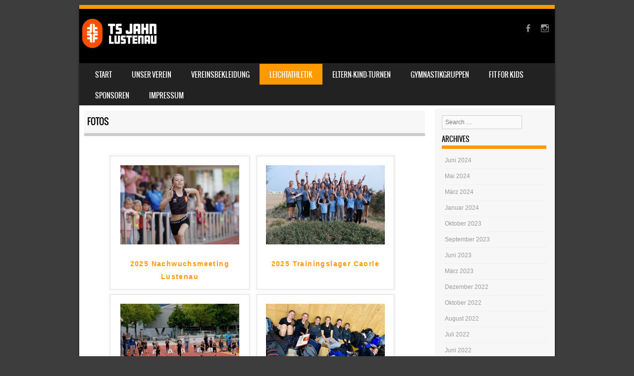

--- FILE ---
content_type: text/html; charset=UTF-8
request_url: https://www.ts-jahn.at/leichtathletik/fotos-2/
body_size: 18250
content:
<!DOCTYPE html>
<!--[if IE 8]>
<html id="ie8" lang="de">
<![endif]-->
<!--[if !(IE 8) ]><!-->
<html lang="de">
<!--<![endif]-->
<head>
<meta charset="UTF-8" />
<meta name="viewport" content="width=device-width" />

<link rel="profile" href="http://gmpg.org/xfn/11" />
<link rel="pingback" href="https://www.ts-jahn.at/xmlrpc.php" />
<!--[if lt IE 9]>
<script src="https://www.ts-jahn.at/wp-content/themes/sporty/js/html5.js" type="text/javascript"></script>
<![endif]-->

<title>Fotos &#8211; TS-Jahn Lustenau</title>
<meta name='robots' content='max-image-preview:large' />
	<style>img:is([sizes="auto" i], [sizes^="auto," i]) { contain-intrinsic-size: 3000px 1500px }</style>
	<link rel='dns-prefetch' href='//stats.wp.com' />
<link rel="alternate" type="application/rss+xml" title="TS-Jahn Lustenau &raquo; Feed" href="https://www.ts-jahn.at/feed/" />
<link rel="alternate" type="application/rss+xml" title="TS-Jahn Lustenau &raquo; Kommentar-Feed" href="https://www.ts-jahn.at/comments/feed/" />
<script type="text/javascript">
/* <![CDATA[ */
window._wpemojiSettings = {"baseUrl":"https:\/\/s.w.org\/images\/core\/emoji\/15.0.3\/72x72\/","ext":".png","svgUrl":"https:\/\/s.w.org\/images\/core\/emoji\/15.0.3\/svg\/","svgExt":".svg","source":{"concatemoji":"https:\/\/www.ts-jahn.at\/wp-includes\/js\/wp-emoji-release.min.js?ver=6.7.4"}};
/*! This file is auto-generated */
!function(i,n){var o,s,e;function c(e){try{var t={supportTests:e,timestamp:(new Date).valueOf()};sessionStorage.setItem(o,JSON.stringify(t))}catch(e){}}function p(e,t,n){e.clearRect(0,0,e.canvas.width,e.canvas.height),e.fillText(t,0,0);var t=new Uint32Array(e.getImageData(0,0,e.canvas.width,e.canvas.height).data),r=(e.clearRect(0,0,e.canvas.width,e.canvas.height),e.fillText(n,0,0),new Uint32Array(e.getImageData(0,0,e.canvas.width,e.canvas.height).data));return t.every(function(e,t){return e===r[t]})}function u(e,t,n){switch(t){case"flag":return n(e,"\ud83c\udff3\ufe0f\u200d\u26a7\ufe0f","\ud83c\udff3\ufe0f\u200b\u26a7\ufe0f")?!1:!n(e,"\ud83c\uddfa\ud83c\uddf3","\ud83c\uddfa\u200b\ud83c\uddf3")&&!n(e,"\ud83c\udff4\udb40\udc67\udb40\udc62\udb40\udc65\udb40\udc6e\udb40\udc67\udb40\udc7f","\ud83c\udff4\u200b\udb40\udc67\u200b\udb40\udc62\u200b\udb40\udc65\u200b\udb40\udc6e\u200b\udb40\udc67\u200b\udb40\udc7f");case"emoji":return!n(e,"\ud83d\udc26\u200d\u2b1b","\ud83d\udc26\u200b\u2b1b")}return!1}function f(e,t,n){var r="undefined"!=typeof WorkerGlobalScope&&self instanceof WorkerGlobalScope?new OffscreenCanvas(300,150):i.createElement("canvas"),a=r.getContext("2d",{willReadFrequently:!0}),o=(a.textBaseline="top",a.font="600 32px Arial",{});return e.forEach(function(e){o[e]=t(a,e,n)}),o}function t(e){var t=i.createElement("script");t.src=e,t.defer=!0,i.head.appendChild(t)}"undefined"!=typeof Promise&&(o="wpEmojiSettingsSupports",s=["flag","emoji"],n.supports={everything:!0,everythingExceptFlag:!0},e=new Promise(function(e){i.addEventListener("DOMContentLoaded",e,{once:!0})}),new Promise(function(t){var n=function(){try{var e=JSON.parse(sessionStorage.getItem(o));if("object"==typeof e&&"number"==typeof e.timestamp&&(new Date).valueOf()<e.timestamp+604800&&"object"==typeof e.supportTests)return e.supportTests}catch(e){}return null}();if(!n){if("undefined"!=typeof Worker&&"undefined"!=typeof OffscreenCanvas&&"undefined"!=typeof URL&&URL.createObjectURL&&"undefined"!=typeof Blob)try{var e="postMessage("+f.toString()+"("+[JSON.stringify(s),u.toString(),p.toString()].join(",")+"));",r=new Blob([e],{type:"text/javascript"}),a=new Worker(URL.createObjectURL(r),{name:"wpTestEmojiSupports"});return void(a.onmessage=function(e){c(n=e.data),a.terminate(),t(n)})}catch(e){}c(n=f(s,u,p))}t(n)}).then(function(e){for(var t in e)n.supports[t]=e[t],n.supports.everything=n.supports.everything&&n.supports[t],"flag"!==t&&(n.supports.everythingExceptFlag=n.supports.everythingExceptFlag&&n.supports[t]);n.supports.everythingExceptFlag=n.supports.everythingExceptFlag&&!n.supports.flag,n.DOMReady=!1,n.readyCallback=function(){n.DOMReady=!0}}).then(function(){return e}).then(function(){var e;n.supports.everything||(n.readyCallback(),(e=n.source||{}).concatemoji?t(e.concatemoji):e.wpemoji&&e.twemoji&&(t(e.twemoji),t(e.wpemoji)))}))}((window,document),window._wpemojiSettings);
/* ]]> */
</script>
<style type="text/css">
	.tablepress thead th div { float:left; }
</style><link rel='stylesheet' id='twb-open-sans-css' href='https://fonts.googleapis.com/css?family=Open+Sans%3A300%2C400%2C500%2C600%2C700%2C800&#038;display=swap&#038;ver=6.7.4' type='text/css' media='all' />
<link rel='stylesheet' id='twbbwg-global-css' href='https://www.ts-jahn.at/wp-content/plugins/photo-gallery/booster/assets/css/global.css?ver=1.0.0' type='text/css' media='all' />
<style id='wp-emoji-styles-inline-css' type='text/css'>

	img.wp-smiley, img.emoji {
		display: inline !important;
		border: none !important;
		box-shadow: none !important;
		height: 1em !important;
		width: 1em !important;
		margin: 0 0.07em !important;
		vertical-align: -0.1em !important;
		background: none !important;
		padding: 0 !important;
	}
</style>
<link rel='stylesheet' id='wp-block-library-css' href='https://www.ts-jahn.at/wp-includes/css/dist/block-library/style.min.css?ver=6.7.4' type='text/css' media='all' />
<style id='wp-block-library-inline-css' type='text/css'>
.wp-block-gutena-forms .is-style-round-range-slider .gutena-forms-field.range-field { 
							-webkit-appearance: none;
							width: 100%;
							height: 8px;
							border: 1px solid var(--wp--gutena-forms--input-border-color, #D7DBE7);
							border-radius: 5px;
							background: var(--wp--gutena-forms--input-bg-color,"transparent");
							outline: none;
							-webkit-transition: .2s;
							transition: opacity .2s;
						 }
						 .wp-block-gutena-forms .is-style-round-range-slider .gutena-forms-field.range-field:hover{
							border: 1px solid var(--wp--gutena-forms--input-border-color, #D7DBE7);
							opacity: 1;
						 }
						 .wp-block-gutena-forms .is-style-round-range-slider .gutena-forms-field.range-field:focus {
							border: 1px solid var(--wp--gutena-forms--input-focus-border-color, var(--wp--preset--color--primary, #3F6DE4 ));
						 }
						 .wp-block-gutena-forms .is-style-round-range-slider .gutena-forms-field.range-field::-webkit-slider-thumb {
							-webkit-appearance: none;
							appearance: none;
							width: 20px;
							height: 20px;
							border: 2px solid var(--wp--gutena-forms--input-border-color, #D7DBE7);
							border-radius: 50%;
							background: var(--wp--gutena-forms--input-focus-border-color, var(--wp--preset--color--primary, #3F6DE4 ));
							cursor: pointer;
						  }
						  .wp-block-gutena-forms .is-style-round-range-slider .gutena-forms-field.range-field::-moz-range-thumb {
							width: 20px;
							height: 20px;
							border: 2px solid var(--wp--gutena-forms--input-border-color, #D7DBE7);
							border-radius: 50%;
							background: var(--wp--gutena-forms--input-focus-border-color, var(--wp--preset--color--primary, #3F6DE4 ));
							cursor: pointer;
						  }
						
</style>
<style id='gutena-forms-style-inline-css' type='text/css'>
.wp-block-gutena-forms .wp-block-group.is-layout-flex>.wp-block-image{display:flex}.wp-block-gutena-forms .is-vertical.is-layout-flex.wp-block-group .gutena-forms-field,.wp-block-gutena-forms .is-vertical.is-layout-flex.wp-block-group .heading-input-label-gutena{min-width:100%}.wp-block-gutena-forms .gutena-forms-field,.wp-block-gutena-forms .heading-input-label-gutena{background-color:transparent}.wp-block-gutena-forms.not-show-form-labels .heading-input-label-gutena{display:none}.wp-block-gutena-forms.has-label-font-family .heading-input-label-gutena{font-family:var(--wp--gutena-forms--label-font-family)}.wp-block-gutena-forms .heading-input-label-gutena{color:var(--wp--gutena-forms--label-color);font-size:var(--wp--gutena-forms--label-font-size,13px);font-weight:var(--wp--gutena-forms--label-font-weight);line-height:var(--wp--gutena-forms--label-line-height)}.wp-block-gutena-forms .gutena-forms-field{color:var(--wp--gutena-forms--label-color)}.wp-block-gutena-forms .gutena-forms-field:not(.checkbox-field):not(.radio-field):not(.optin-field){background-color:var(--wp--gutena-forms--input-bg-color,"transparent")}.wp-block-gutena-forms .gutena-forms-field:not(.checkbox-field):not(.radio-field):not(.optin-field):-webkit-autofill,.wp-block-gutena-forms .gutena-forms-field:not(.checkbox-field):not(.radio-field):not(.optin-field):-webkit-autofill:focus,.wp-block-gutena-forms .gutena-forms-field:not(.checkbox-field):not(.radio-field):not(.optin-field):-webkit-autofill:hover{-webkit-box-shadow:0 0 0 1000px var(--wp--gutena-forms--input-bg-color,"transparent") inset;-webkit-transition:background-color 5000s ease-in-out 0s;transition:background-color 5000s ease-in-out 0s}.wp-block-gutena-forms .gutena-forms-field.checkbox-field.inline-options,.wp-block-gutena-forms .gutena-forms-field.radio-field.inline-options{display:flex;flex-wrap:wrap}.wp-block-gutena-forms .gutena-forms-field.checkbox-field.has-1-col,.wp-block-gutena-forms .gutena-forms-field.radio-field.has-1-col{display:grid;grid-template-columns:repeat(1,1fr)}.wp-block-gutena-forms .gutena-forms-field.checkbox-field.has-2-col,.wp-block-gutena-forms .gutena-forms-field.radio-field.has-2-col{display:grid;grid-template-columns:repeat(2,1fr)}.wp-block-gutena-forms .gutena-forms-field.checkbox-field.has-3-col,.wp-block-gutena-forms .gutena-forms-field.radio-field.has-3-col{display:grid;grid-template-columns:repeat(3,1fr)}.wp-block-gutena-forms .gutena-forms-field.checkbox-field.has-4-col,.wp-block-gutena-forms .gutena-forms-field.radio-field.has-4-col{display:grid;grid-template-columns:repeat(4,1fr)}.wp-block-gutena-forms .gutena-forms-field.checkbox-field.has-5-col,.wp-block-gutena-forms .gutena-forms-field.radio-field.has-5-col{display:grid;grid-template-columns:repeat(5,1fr)}.wp-block-gutena-forms .gutena-forms-field.checkbox-field.has-6-col,.wp-block-gutena-forms .gutena-forms-field.radio-field.has-6-col{display:grid;grid-template-columns:repeat(6,1fr)}.wp-block-gutena-forms .gutena-forms-field.checkbox-field .checkbox-container,.wp-block-gutena-forms .gutena-forms-field.checkbox-field .optin-container,.wp-block-gutena-forms .gutena-forms-field.optin-field .checkbox-container,.wp-block-gutena-forms .gutena-forms-field.optin-field .optin-container{cursor:pointer;display:block;padding-left:25px;position:relative;-webkit-user-select:none;-moz-user-select:none;user-select:none}.wp-block-gutena-forms .gutena-forms-field.checkbox-field .checkbox-container input,.wp-block-gutena-forms .gutena-forms-field.checkbox-field .optin-container input,.wp-block-gutena-forms .gutena-forms-field.optin-field .checkbox-container input,.wp-block-gutena-forms .gutena-forms-field.optin-field .optin-container input{cursor:pointer;height:0;opacity:0;position:absolute;width:0}.wp-block-gutena-forms .gutena-forms-field.checkbox-field .checkbox-container input:checked~.checkmark,.wp-block-gutena-forms .gutena-forms-field.checkbox-field .optin-container input:checked~.checkmark,.wp-block-gutena-forms .gutena-forms-field.optin-field .checkbox-container input:checked~.checkmark,.wp-block-gutena-forms .gutena-forms-field.optin-field .optin-container input:checked~.checkmark{background-color:var(--wp--gutena-forms--input-focus-border-color,var(--wp--preset--color--primary,#3f6de4));border-color:var(--wp--gutena-forms--input-focus-border-color,var(--wp--preset--color--primary,#3f6de4))}.wp-block-gutena-forms .gutena-forms-field.checkbox-field .checkbox-container input:checked~.checkmark:after,.wp-block-gutena-forms .gutena-forms-field.checkbox-field .optin-container input:checked~.checkmark:after,.wp-block-gutena-forms .gutena-forms-field.optin-field .checkbox-container input:checked~.checkmark:after,.wp-block-gutena-forms .gutena-forms-field.optin-field .optin-container input:checked~.checkmark:after{display:block}.wp-block-gutena-forms .gutena-forms-field.checkbox-field .checkbox-container .checkmark:after,.wp-block-gutena-forms .gutena-forms-field.checkbox-field .optin-container .checkmark:after,.wp-block-gutena-forms .gutena-forms-field.optin-field .checkbox-container .checkmark:after,.wp-block-gutena-forms .gutena-forms-field.optin-field .optin-container .checkmark:after{border:solid #fff;border-width:0 3px 3px 0;height:7px;left:5px;top:2px;transform:rotate(45deg);width:3px}.wp-block-gutena-forms .gutena-forms-field.checkbox-field .checkmark,.wp-block-gutena-forms .gutena-forms-field.optin-field .checkmark{background-color:#fff;border:1px solid var(--wp--gutena-forms--input-border-color,#d7dbe7);border-radius:2px;height:16px;left:0;position:absolute;top:50%;transform:translateY(-50%);width:16px}.wp-block-gutena-forms .gutena-forms-field.checkbox-field .checkmark:after,.wp-block-gutena-forms .gutena-forms-field.optin-field .checkmark:after{content:"";display:none;position:absolute}.wp-block-gutena-forms .gutena-forms-field.radio-field .radio-container{cursor:pointer;display:block;padding-left:25px;position:relative;-webkit-user-select:none;-moz-user-select:none;user-select:none}.wp-block-gutena-forms .gutena-forms-field.radio-field .radio-container input{cursor:pointer;opacity:0;position:absolute}.wp-block-gutena-forms .gutena-forms-field.radio-field .radio-container:hover input~.checkmark{background-color:#fff}.wp-block-gutena-forms .gutena-forms-field.radio-field .radio-container input:checked~.checkmark{background-color:#fff;border-color:var(--wp--gutena-forms--input-focus-border-color,var(--wp--preset--color--primary,#3f6de4))}.wp-block-gutena-forms .gutena-forms-field.radio-field .radio-container input:checked~.checkmark:after{display:block}.wp-block-gutena-forms .gutena-forms-field.radio-field .radio-container .checkmark:after{background:var(--wp--gutena-forms--input-focus-border-color,var(--wp--preset--color--primary,#3f6de4));border-radius:50%;height:10px;left:3px;top:3px;width:10px}.wp-block-gutena-forms .gutena-forms-field.radio-field .checkmark{background-color:#fff;border:1px solid var(--wp--gutena-forms--input-border-color,#d7dbe7);border-radius:50%;height:16px;left:0;position:absolute;top:50%;transform:translateY(-50%);width:16px}.wp-block-gutena-forms .gutena-forms-field.radio-field .checkmark:after{content:"";display:none;position:absolute}.wp-block-gutena-forms .gutena-forms-field.range-field{accent-color:var(--wp--gutena-forms--input-focus-border-color,var(--wp--preset--color--primary,#3f6de4))}.wp-block-gutena-forms .wp-block-gutena-form-field:not(.gutena-forms-radio-field):not(.gutena-forms-checkbox-field):not(.gutena-forms-range-field):not(.gutena-forms-optin-field){background-color:var(--wp--gutena-forms--input-bg-color,"transparent")}.wp-block-gutena-forms .gutena-forms-field::-moz-placeholder{color:var(--wp--gutena-forms--placeholder-color);font-size:var(--wp--gutena-forms--placeholder-font-size);font-weight:var(--wp--gutena-forms--placeholder-font-weight);line-height:var(--wp--gutena-forms--placeholder-line-height)}.wp-block-gutena-forms .gutena-forms-field::placeholder,.wp-block-gutena-forms .gutena-forms-placeholder{color:var(--wp--gutena-forms--placeholder-color);font-size:var(--wp--gutena-forms--placeholder-font-size);font-weight:var(--wp--gutena-forms--placeholder-font-weight);line-height:var(--wp--gutena-forms--placeholder-line-height)}.wp-block-gutena-forms.has-placeholder-font-family .wp-block-gutena-form-field .gutena-forms-field{font-family:var(--wp--gutena-forms--placeholder-font-family)}.wp-block-gutena-forms .wp-block-gutena-form-field .gutena-forms-field{box-sizing:border-box;-moz-box-sizing:border-box;-webkit-box-sizing:border-box;font-size:var(--wp--gutena-forms--placeholder-font-size);font-weight:var(--wp--gutena-forms--placeholder-font-weight);line-height:var(--wp--gutena-forms--placeholder-line-height);padding:13px calc(18px + var(--wp--gutena-forms--input-border-radius, 0px)/2);width:100%}.wp-block-gutena-forms .wp-block-gutena-form-field .gutena-forms-field:not(.textarea-field):not(.checkbox-field){height:50px}.wp-block-gutena-forms .wp-block-gutena-form-field .gutena-forms-field.checkbox-field,.wp-block-gutena-forms .wp-block-gutena-form-field .gutena-forms-field.radio-field{-moz-column-gap:3rem;column-gap:3rem;padding-left:0;padding-right:0;row-gap:.5rem}.wp-block-gutena-forms .wp-block-gutena-form-field .gutena-forms-field.range-field{padding:0}.wp-block-gutena-forms .wp-block-gutena-form-field .gutena-forms-field.optin-field{align-items:center;display:flex;padding-left:0}.wp-block-gutena-forms .wp-block-gutena-form-field .gf-range-values{color:var(--wp--gutena-forms--label-color);display:flex;font-size:var(--wp--gutena-forms--placeholder-font-size);font-weight:var(--wp--gutena-forms--placeholder-font-weight);justify-content:space-between;line-height:var(--wp--gutena-forms--placeholder-line-height);margin:0;padding:0}.wp-block-gutena-forms .wp-block-gutena-form-field.gutena-forms-optin-field{width:1.25rem}.wp-block-gutena-forms .wp-block-columns{margin-bottom:var(--wp--style--block-gap,2em)}.wp-block-gutena-forms .wp-block-gutena-form-field{width:100%}.wp-block-gutena-forms:not(.input-box-border-bottom-only) .wp-block-gutena-form-field:not(.gutena-forms-radio-field):not(.gutena-forms-checkbox-field):not(.gutena-forms-range-field):not(.gutena-forms-optin-field){border-color:var(--wp--gutena-forms--input-border-color,#d7dbe7);border-radius:var(--wp--gutena-forms--input-border-radius,0);border-style:solid;border-width:var(--wp--gutena-forms--input-border-width,1px)}.wp-block-gutena-forms:not(.input-box-border-bottom-only) .wp-block-gutena-form-field:not(.gutena-forms-radio-field):not(.gutena-forms-checkbox-field):not(.gutena-forms-range-field):not(.gutena-forms-optin-field):focus-within{border-color:var(--wp--gutena-forms--input-focus-border-color,var(--wp--preset--color--primary,#3f6de4));width:100%}.wp-block-gutena-forms.input-box-border-bottom-only .wp-block-gutena-form-field:not(.gutena-forms-radio-field):not(.gutena-forms-checkbox-field):not(.gutena-forms-range-field):not(.gutena-forms-optin-field){border-bottom:var(--wp--gutena-forms--input-border-width,1px) solid var(--wp--gutena-forms--input-border-color,#d7dbe7)}.wp-block-gutena-forms.input-box-border-bottom-only .wp-block-gutena-form-field:not(.gutena-forms-radio-field):not(.gutena-forms-checkbox-field):not(.gutena-forms-range-field):not(.gutena-forms-optin-field):focus-within{border-bottom:var(--wp--gutena-forms--input-border-width,1px) solid var(--wp--gutena-forms--input-focus-border-color,var(--wp--preset--color--primary,#3f6de4));width:100%}.wp-block-gutena-forms.input-box-border-bottom-only .wp-block-gutena-form-field .gutena-forms-field{padding-left:0;padding-right:0}.wp-block-gutena-forms .wp-block-gutena-form-field .gutena-forms-field,.wp-block-gutena-forms .wp-block-gutena-form-field .gutena-forms-field:focus{border:0;box-shadow:none!important;margin:0!important;outline:0!important}.wp-block-gutena-forms .gutena-forms-confirmation-columns{display:none}.wp-block-gutena-forms .wp-block-gutena-field-group .is-layout-flex{gap:var(--wp--style--block-gap,1.5rem)}.wp-block-gutena-forms .wp-block-gutena-field-group .gutena-forms-field-error-msg{color:#fd3e3e;font-size:12px;margin-top:.5rem}.wp-block-gutena-forms .wp-block-gutena-field-group:not(.display-error) .gutena-forms-field-error-msg{display:none}.wp-block-gutena-forms .wp-block-gutena-field-group.display-error .wp-block-gutena-form-field:not(.gutena-forms-radio-field):not(.gutena-forms-checkbox-field):not(.gutena-forms-range-field):not(.gutena-forms-optin-field){border-color:var(--wp--gutena-forms--input-focus-border-color,var(--wp--preset--color--primary,#3f6de4))}.wp-block-gutena-forms.form-progress .wp-block-button__link{opacity:.8}.wp-block-gutena-forms .gutena-forms-btn-progress{display:inline-block;height:22px;position:relative;width:60px}.wp-block-gutena-forms .gutena-forms-btn-progress div{animation-timing-function:cubic-bezier(0,1,1,0);background:#fff;border-radius:50%;height:7px;position:absolute;top:11px;width:7px}.wp-block-gutena-forms .gutena-forms-btn-progress div:first-child{animation:submit-progress1 .6s infinite;left:5px}.wp-block-gutena-forms .gutena-forms-btn-progress div:nth-child(2){animation:submit-progress2 .6s infinite;left:5px}.wp-block-gutena-forms .gutena-forms-btn-progress div:nth-child(3){animation:submit-progress2 .6s infinite;left:25px}.wp-block-gutena-forms .gutena-forms-btn-progress div:nth-child(4){animation:submit-progress3 .6s infinite;left:45px}@keyframes submit-progress1{0%{transform:scale(0)}to{transform:scale(1)}}@keyframes submit-progress3{0%{transform:scale(1)}to{transform:scale(0)}}@keyframes submit-progress2{0%{transform:translate(0)}to{transform:translate(24px)}}.wp-block-gutena-forms:not(.display-error-message) .wp-block-gutena-form-error-msg:not(.block-editor-block-list__block),.wp-block-gutena-forms:not(.display-success-message) .wp-block-gutena-form-confirm-msg:not(.block-editor-block-list__block){display:none}.wp-block-gutena-forms.hide-form-now>.wp-block-buttons,.wp-block-gutena-forms.hide-form-now>.wp-block-columns,.wp-block-gutena-forms.hide-form-now>.wp-block-gutena-field-group{height:0;transition:height 2s;visibility:hidden}@media only screen and (max-width:600px){.wp-block-gutena-forms .gutena-forms-field.checkbox-field:not(.inline-options),.wp-block-gutena-forms .gutena-forms-field.radio-field:not(.inline-options){grid-template-columns:repeat(1,1fr)}}

</style>
<link rel='stylesheet' id='mediaelement-css' href='https://www.ts-jahn.at/wp-includes/js/mediaelement/mediaelementplayer-legacy.min.css?ver=4.2.17' type='text/css' media='all' />
<link rel='stylesheet' id='wp-mediaelement-css' href='https://www.ts-jahn.at/wp-includes/js/mediaelement/wp-mediaelement.min.css?ver=6.7.4' type='text/css' media='all' />
<style id='jetpack-sharing-buttons-style-inline-css' type='text/css'>
.jetpack-sharing-buttons__services-list{display:flex;flex-direction:row;flex-wrap:wrap;gap:0;list-style-type:none;margin:5px;padding:0}.jetpack-sharing-buttons__services-list.has-small-icon-size{font-size:12px}.jetpack-sharing-buttons__services-list.has-normal-icon-size{font-size:16px}.jetpack-sharing-buttons__services-list.has-large-icon-size{font-size:24px}.jetpack-sharing-buttons__services-list.has-huge-icon-size{font-size:36px}@media print{.jetpack-sharing-buttons__services-list{display:none!important}}.editor-styles-wrapper .wp-block-jetpack-sharing-buttons{gap:0;padding-inline-start:0}ul.jetpack-sharing-buttons__services-list.has-background{padding:1.25em 2.375em}
</style>
<style id='ffblock-fluentform-style-inline-css' type='text/css'>
.ffblock-fluent-form-wrapper{--checkbox-radio-height:22px;--checkbox-radio-width:22px}.ffblock-fluent-form-wrapper.ffblock-fm-hide-error-message .error.text-danger,.ffblock-fluent-form-wrapper.ffblock-fm-hide-label .ff-el-group .ff-el-input--label,.ffblock-fluent-form-wrapper.ffblock-fm-hide-label .ff-el-group label:not(.ff-el-form-check-label){display:none}.ffblock-fluent-form-wrapper.ffblock-fm-hide-placeholder input::-webkit-input-placeholder,.ffblock-fluent-form-wrapper.ffblock-fm-hide-placeholder textarea::-webkit-input-placeholder{opacity:0;visibility:hidden}.ffblock-fluent-form-wrapper.ffblock-fm-hide-placeholder input::-moz-placeholder,.ffblock-fluent-form-wrapper.ffblock-fm-hide-placeholder textarea::-moz-placeholder{opacity:0;visibility:hidden}.ffblock-fluent-form-wrapper.ffblock-fm-hide-placeholder input:-ms-input-placeholder,.ffblock-fluent-form-wrapper.ffblock-fm-hide-placeholder textarea:-ms-input-placeholder{opacity:0;visibility:hidden}.ffblock-fluent-form-wrapper.ffblock-fm-hide-placeholder input:-moz-placeholder,.ffblock-fluent-form-wrapper.ffblock-fm-hide-placeholder textarea:-moz-placeholder{opacity:0;visibility:hidden}.ffblock-fluent-form-wrapper .ff-el-input--content input[type=checkbox],.ffblock-fluent-form-wrapper .ff-el-input--content input[type=radio]{align-items:center;-webkit-appearance:none;-moz-appearance:none;appearance:none;background:#fff;border:1px solid #abb8c3;border-radius:.2em;-webkit-border-radius:.2em;color:#333;cursor:pointer;display:inline-flex;height:var(--checkbox-radio-height,22px);justify-content:center;line-height:0;margin:0;position:relative;text-align:center;transition:all .2s linear;-webkit-transition:all .2s linear;width:var(--checkbox-radio-width,22px)}.ffblock-fluent-form-wrapper .ff-el-input--content input[type=radio]{background-color:#fafafa;border-radius:50%}.ffblock-fluent-form-wrapper .ff-el-input--content input[type=checkbox]:checked:before,.ffblock-fluent-form-wrapper .ff-el-input--content input[type=radio]:checked:before{align-items:center;content:"✔";display:inline-flex;font-size:calc(var(--checkbox-radio-width, 22px)/1.2);height:100%;justify-content:center;margin:0;padding:0;position:absolute;width:100%}.ffblock-fluent-form-wrapper .ff-el-input--content input[type=radio]:checked:before{background-color:#333;border-radius:50%;content:"";height:calc(var(--checkbox-radio-width, 22px)/2);left:50%;top:50%;transform:translate(-50%,-50%);width:calc(var(--checkbox-radio-width, 22px)/2)}.ffblock-fluent-form-wrapper .ff-el-form-check label.ff-el-form-check-label{align-items:center;display:inline-flex;gap:8px;margin:0!important;vertical-align:middle}.ffblock-fluent-form-wrapper .ff-el-form-check label.ff-el-form-check-label .ff-el-form-check-input{top:0}.ffblock-fluent-form-wrapper .ff-el-form-check.ff-el-tc label.ff-el-form-check-label{align-items:baseline}@media(min-width:1025px){body .ffblock-block-editor.ffblock-hide-desktop{background-image:repeating-linear-gradient(125deg,rgba(0,0,0,.35),rgba(0,0,0,.08) 1px,transparent 2px,transparent 8px);border:1px solid rgba(0,0,0,.025)}}@media(min-width:768px)and (max-width:1024px){body .ffblock-block-editor.ffblock-hide-tablet{background-image:repeating-linear-gradient(125deg,rgba(0,0,0,.35),rgba(0,0,0,.08) 1px,transparent 2px,transparent 8px);border:1px solid rgba(0,0,0,.025);display:inherit}}@media(max-width:767px){body .ffblock-block-editor.ffblock-hide-mobile{background-image:repeating-linear-gradient(125deg,rgba(0,0,0,.35),rgba(0,0,0,.08) 1px,transparent 2px,transparent 8px);border:1px solid rgba(0,0,0,.025);display:inherit}}@media(min-width:1025px){body .ffblock-block-frontend.ffblock-hide-desktop{display:none!important}}@media(min-width:768px)and (max-width:1024px){body .ffblock-block-frontend.ffblock-hide-tablet{display:none!important}}@media(max-width:767px){body .ffblock-block-frontend.ffblock-hide-mobile{display:none!important}}

</style>
<style id='classic-theme-styles-inline-css' type='text/css'>
/*! This file is auto-generated */
.wp-block-button__link{color:#fff;background-color:#32373c;border-radius:9999px;box-shadow:none;text-decoration:none;padding:calc(.667em + 2px) calc(1.333em + 2px);font-size:1.125em}.wp-block-file__button{background:#32373c;color:#fff;text-decoration:none}
</style>
<style id='global-styles-inline-css' type='text/css'>
:root{--wp--preset--aspect-ratio--square: 1;--wp--preset--aspect-ratio--4-3: 4/3;--wp--preset--aspect-ratio--3-4: 3/4;--wp--preset--aspect-ratio--3-2: 3/2;--wp--preset--aspect-ratio--2-3: 2/3;--wp--preset--aspect-ratio--16-9: 16/9;--wp--preset--aspect-ratio--9-16: 9/16;--wp--preset--color--black: #000000;--wp--preset--color--cyan-bluish-gray: #abb8c3;--wp--preset--color--white: #ffffff;--wp--preset--color--pale-pink: #f78da7;--wp--preset--color--vivid-red: #cf2e2e;--wp--preset--color--luminous-vivid-orange: #ff6900;--wp--preset--color--luminous-vivid-amber: #fcb900;--wp--preset--color--light-green-cyan: #7bdcb5;--wp--preset--color--vivid-green-cyan: #00d084;--wp--preset--color--pale-cyan-blue: #8ed1fc;--wp--preset--color--vivid-cyan-blue: #0693e3;--wp--preset--color--vivid-purple: #9b51e0;--wp--preset--gradient--vivid-cyan-blue-to-vivid-purple: linear-gradient(135deg,rgba(6,147,227,1) 0%,rgb(155,81,224) 100%);--wp--preset--gradient--light-green-cyan-to-vivid-green-cyan: linear-gradient(135deg,rgb(122,220,180) 0%,rgb(0,208,130) 100%);--wp--preset--gradient--luminous-vivid-amber-to-luminous-vivid-orange: linear-gradient(135deg,rgba(252,185,0,1) 0%,rgba(255,105,0,1) 100%);--wp--preset--gradient--luminous-vivid-orange-to-vivid-red: linear-gradient(135deg,rgba(255,105,0,1) 0%,rgb(207,46,46) 100%);--wp--preset--gradient--very-light-gray-to-cyan-bluish-gray: linear-gradient(135deg,rgb(238,238,238) 0%,rgb(169,184,195) 100%);--wp--preset--gradient--cool-to-warm-spectrum: linear-gradient(135deg,rgb(74,234,220) 0%,rgb(151,120,209) 20%,rgb(207,42,186) 40%,rgb(238,44,130) 60%,rgb(251,105,98) 80%,rgb(254,248,76) 100%);--wp--preset--gradient--blush-light-purple: linear-gradient(135deg,rgb(255,206,236) 0%,rgb(152,150,240) 100%);--wp--preset--gradient--blush-bordeaux: linear-gradient(135deg,rgb(254,205,165) 0%,rgb(254,45,45) 50%,rgb(107,0,62) 100%);--wp--preset--gradient--luminous-dusk: linear-gradient(135deg,rgb(255,203,112) 0%,rgb(199,81,192) 50%,rgb(65,88,208) 100%);--wp--preset--gradient--pale-ocean: linear-gradient(135deg,rgb(255,245,203) 0%,rgb(182,227,212) 50%,rgb(51,167,181) 100%);--wp--preset--gradient--electric-grass: linear-gradient(135deg,rgb(202,248,128) 0%,rgb(113,206,126) 100%);--wp--preset--gradient--midnight: linear-gradient(135deg,rgb(2,3,129) 0%,rgb(40,116,252) 100%);--wp--preset--font-size--small: 13px;--wp--preset--font-size--medium: 20px;--wp--preset--font-size--large: 36px;--wp--preset--font-size--x-large: 42px;--wp--preset--spacing--20: 0.44rem;--wp--preset--spacing--30: 0.67rem;--wp--preset--spacing--40: 1rem;--wp--preset--spacing--50: 1.5rem;--wp--preset--spacing--60: 2.25rem;--wp--preset--spacing--70: 3.38rem;--wp--preset--spacing--80: 5.06rem;--wp--preset--shadow--natural: 6px 6px 9px rgba(0, 0, 0, 0.2);--wp--preset--shadow--deep: 12px 12px 50px rgba(0, 0, 0, 0.4);--wp--preset--shadow--sharp: 6px 6px 0px rgba(0, 0, 0, 0.2);--wp--preset--shadow--outlined: 6px 6px 0px -3px rgba(255, 255, 255, 1), 6px 6px rgba(0, 0, 0, 1);--wp--preset--shadow--crisp: 6px 6px 0px rgba(0, 0, 0, 1);}:where(.is-layout-flex){gap: 0.5em;}:where(.is-layout-grid){gap: 0.5em;}body .is-layout-flex{display: flex;}.is-layout-flex{flex-wrap: wrap;align-items: center;}.is-layout-flex > :is(*, div){margin: 0;}body .is-layout-grid{display: grid;}.is-layout-grid > :is(*, div){margin: 0;}:where(.wp-block-columns.is-layout-flex){gap: 2em;}:where(.wp-block-columns.is-layout-grid){gap: 2em;}:where(.wp-block-post-template.is-layout-flex){gap: 1.25em;}:where(.wp-block-post-template.is-layout-grid){gap: 1.25em;}.has-black-color{color: var(--wp--preset--color--black) !important;}.has-cyan-bluish-gray-color{color: var(--wp--preset--color--cyan-bluish-gray) !important;}.has-white-color{color: var(--wp--preset--color--white) !important;}.has-pale-pink-color{color: var(--wp--preset--color--pale-pink) !important;}.has-vivid-red-color{color: var(--wp--preset--color--vivid-red) !important;}.has-luminous-vivid-orange-color{color: var(--wp--preset--color--luminous-vivid-orange) !important;}.has-luminous-vivid-amber-color{color: var(--wp--preset--color--luminous-vivid-amber) !important;}.has-light-green-cyan-color{color: var(--wp--preset--color--light-green-cyan) !important;}.has-vivid-green-cyan-color{color: var(--wp--preset--color--vivid-green-cyan) !important;}.has-pale-cyan-blue-color{color: var(--wp--preset--color--pale-cyan-blue) !important;}.has-vivid-cyan-blue-color{color: var(--wp--preset--color--vivid-cyan-blue) !important;}.has-vivid-purple-color{color: var(--wp--preset--color--vivid-purple) !important;}.has-black-background-color{background-color: var(--wp--preset--color--black) !important;}.has-cyan-bluish-gray-background-color{background-color: var(--wp--preset--color--cyan-bluish-gray) !important;}.has-white-background-color{background-color: var(--wp--preset--color--white) !important;}.has-pale-pink-background-color{background-color: var(--wp--preset--color--pale-pink) !important;}.has-vivid-red-background-color{background-color: var(--wp--preset--color--vivid-red) !important;}.has-luminous-vivid-orange-background-color{background-color: var(--wp--preset--color--luminous-vivid-orange) !important;}.has-luminous-vivid-amber-background-color{background-color: var(--wp--preset--color--luminous-vivid-amber) !important;}.has-light-green-cyan-background-color{background-color: var(--wp--preset--color--light-green-cyan) !important;}.has-vivid-green-cyan-background-color{background-color: var(--wp--preset--color--vivid-green-cyan) !important;}.has-pale-cyan-blue-background-color{background-color: var(--wp--preset--color--pale-cyan-blue) !important;}.has-vivid-cyan-blue-background-color{background-color: var(--wp--preset--color--vivid-cyan-blue) !important;}.has-vivid-purple-background-color{background-color: var(--wp--preset--color--vivid-purple) !important;}.has-black-border-color{border-color: var(--wp--preset--color--black) !important;}.has-cyan-bluish-gray-border-color{border-color: var(--wp--preset--color--cyan-bluish-gray) !important;}.has-white-border-color{border-color: var(--wp--preset--color--white) !important;}.has-pale-pink-border-color{border-color: var(--wp--preset--color--pale-pink) !important;}.has-vivid-red-border-color{border-color: var(--wp--preset--color--vivid-red) !important;}.has-luminous-vivid-orange-border-color{border-color: var(--wp--preset--color--luminous-vivid-orange) !important;}.has-luminous-vivid-amber-border-color{border-color: var(--wp--preset--color--luminous-vivid-amber) !important;}.has-light-green-cyan-border-color{border-color: var(--wp--preset--color--light-green-cyan) !important;}.has-vivid-green-cyan-border-color{border-color: var(--wp--preset--color--vivid-green-cyan) !important;}.has-pale-cyan-blue-border-color{border-color: var(--wp--preset--color--pale-cyan-blue) !important;}.has-vivid-cyan-blue-border-color{border-color: var(--wp--preset--color--vivid-cyan-blue) !important;}.has-vivid-purple-border-color{border-color: var(--wp--preset--color--vivid-purple) !important;}.has-vivid-cyan-blue-to-vivid-purple-gradient-background{background: var(--wp--preset--gradient--vivid-cyan-blue-to-vivid-purple) !important;}.has-light-green-cyan-to-vivid-green-cyan-gradient-background{background: var(--wp--preset--gradient--light-green-cyan-to-vivid-green-cyan) !important;}.has-luminous-vivid-amber-to-luminous-vivid-orange-gradient-background{background: var(--wp--preset--gradient--luminous-vivid-amber-to-luminous-vivid-orange) !important;}.has-luminous-vivid-orange-to-vivid-red-gradient-background{background: var(--wp--preset--gradient--luminous-vivid-orange-to-vivid-red) !important;}.has-very-light-gray-to-cyan-bluish-gray-gradient-background{background: var(--wp--preset--gradient--very-light-gray-to-cyan-bluish-gray) !important;}.has-cool-to-warm-spectrum-gradient-background{background: var(--wp--preset--gradient--cool-to-warm-spectrum) !important;}.has-blush-light-purple-gradient-background{background: var(--wp--preset--gradient--blush-light-purple) !important;}.has-blush-bordeaux-gradient-background{background: var(--wp--preset--gradient--blush-bordeaux) !important;}.has-luminous-dusk-gradient-background{background: var(--wp--preset--gradient--luminous-dusk) !important;}.has-pale-ocean-gradient-background{background: var(--wp--preset--gradient--pale-ocean) !important;}.has-electric-grass-gradient-background{background: var(--wp--preset--gradient--electric-grass) !important;}.has-midnight-gradient-background{background: var(--wp--preset--gradient--midnight) !important;}.has-small-font-size{font-size: var(--wp--preset--font-size--small) !important;}.has-medium-font-size{font-size: var(--wp--preset--font-size--medium) !important;}.has-large-font-size{font-size: var(--wp--preset--font-size--large) !important;}.has-x-large-font-size{font-size: var(--wp--preset--font-size--x-large) !important;}
:where(.wp-block-post-template.is-layout-flex){gap: 1.25em;}:where(.wp-block-post-template.is-layout-grid){gap: 1.25em;}
:where(.wp-block-columns.is-layout-flex){gap: 2em;}:where(.wp-block-columns.is-layout-grid){gap: 2em;}
:root :where(.wp-block-pullquote){font-size: 1.5em;line-height: 1.6;}
</style>
<link rel='stylesheet' id='flexible-table-block-css' href='https://www.ts-jahn.at/wp-content/plugins/flexible-table-block/build/style-index.css?ver=1757447406' type='text/css' media='all' />
<style id='flexible-table-block-inline-css' type='text/css'>
.wp-block-flexible-table-block-table.wp-block-flexible-table-block-table>table{width:100%;max-width:100%;border-collapse:separate;}.wp-block-flexible-table-block-table.wp-block-flexible-table-block-table>table tr th,.wp-block-flexible-table-block-table.wp-block-flexible-table-block-table>table tr td{padding:0.5em;border-width:1px;text-align:left;vertical-align:middle;}@media screen and (min-width:769px){.wp-block-flexible-table-block-table.is-scroll-on-pc{overflow-x:scroll;}.wp-block-flexible-table-block-table.is-scroll-on-pc table{max-width:none;align-self:self-start;}}@media screen and (max-width:768px){.wp-block-flexible-table-block-table.is-scroll-on-mobile{overflow-x:scroll;}.wp-block-flexible-table-block-table.is-scroll-on-mobile table{max-width:none;align-self:self-start;}.wp-block-flexible-table-block-table table.is-stacked-on-mobile th,.wp-block-flexible-table-block-table table.is-stacked-on-mobile td{width:100%!important;display:block;}}
</style>
<link rel='stylesheet' id='qligg-swiper-css' href='https://www.ts-jahn.at/wp-content/plugins/insta-gallery/assets/frontend/swiper/swiper.min.css?ver=4.6.1' type='text/css' media='all' />
<link rel='stylesheet' id='qligg-frontend-css' href='https://www.ts-jahn.at/wp-content/plugins/insta-gallery/build/frontend/css/style.css?ver=4.6.1' type='text/css' media='all' />
<link rel='stylesheet' id='bwg_fonts-css' href='https://www.ts-jahn.at/wp-content/plugins/photo-gallery/css/bwg-fonts/fonts.css?ver=0.0.1' type='text/css' media='all' />
<link rel='stylesheet' id='sumoselect-css' href='https://www.ts-jahn.at/wp-content/plugins/photo-gallery/css/sumoselect.min.css?ver=3.4.6' type='text/css' media='all' />
<link rel='stylesheet' id='mCustomScrollbar-css' href='https://www.ts-jahn.at/wp-content/plugins/photo-gallery/css/jquery.mCustomScrollbar.min.css?ver=3.1.5' type='text/css' media='all' />
<link rel='stylesheet' id='bwg_frontend-css' href='https://www.ts-jahn.at/wp-content/plugins/photo-gallery/css/styles.min.css?ver=1.8.37' type='text/css' media='all' />
<link rel='stylesheet' id='ngg_trigger_buttons-css' href='https://www.ts-jahn.at/wp-content/plugins/nextgen-gallery/static/GalleryDisplay/trigger_buttons.css?ver=3.59.9' type='text/css' media='all' />
<link rel='stylesheet' id='simplelightbox-0-css' href='https://www.ts-jahn.at/wp-content/plugins/nextgen-gallery/static/Lightbox/simplelightbox/simple-lightbox.css?ver=3.59.9' type='text/css' media='all' />
<link rel='stylesheet' id='fontawesome_v4_shim_style-css' href='https://www.ts-jahn.at/wp-content/plugins/nextgen-gallery/static/FontAwesome/css/v4-shims.min.css?ver=6.7.4' type='text/css' media='all' />
<link rel='stylesheet' id='fontawesome-css' href='https://www.ts-jahn.at/wp-content/plugins/nextgen-gallery/static/FontAwesome/css/all.min.css?ver=6.7.4' type='text/css' media='all' />
<link rel='stylesheet' id='nextgen_pagination_style-css' href='https://www.ts-jahn.at/wp-content/plugins/nextgen-gallery/static/GalleryDisplay/pagination_style.css?ver=3.59.9' type='text/css' media='all' />
<link rel='stylesheet' id='nextgen_basic_album_style-css' href='https://www.ts-jahn.at/wp-content/plugins/nextgen-gallery/static/Albums/nextgen_basic_album.css?ver=3.59.9' type='text/css' media='all' />
<link rel='stylesheet' id='nextgen_basic_album_breadcrumbs_style-css' href='https://www.ts-jahn.at/wp-content/plugins/nextgen-gallery/static/Albums/breadcrumbs.css?ver=3.59.9' type='text/css' media='all' />
<link rel='stylesheet' id='style-css' href='https://www.ts-jahn.at/wp-content/themes/sporty/style.css?ver=1.8.2' type='text/css' media='all' />
<link rel='stylesheet' id='flexslider-css' href='https://www.ts-jahn.at/wp-content/themes/sporty/js/flexslider.css?ver=1.8.2' type='text/css' media='all' />
<link rel='stylesheet' id='tablepress-default-css' href='https://www.ts-jahn.at/wp-content/plugins/tablepress/css/build/default.css?ver=3.0.2' type='text/css' media='all' />
<link rel='stylesheet' id='footable-core-min-css' href='https://www.ts-jahn.at/wp-content/plugins/footable/css/footable.core.min.css?ver=0.3.1' type='text/css' media='all' />
<script type="text/javascript" src="https://www.ts-jahn.at/wp-includes/js/jquery/jquery.min.js?ver=3.7.1" id="jquery-core-js"></script>
<script type="text/javascript" src="https://www.ts-jahn.at/wp-includes/js/jquery/jquery-migrate.min.js?ver=3.4.1" id="jquery-migrate-js"></script>
<script type="text/javascript" src="https://www.ts-jahn.at/wp-content/plugins/photo-gallery/booster/assets/js/circle-progress.js?ver=1.2.2" id="twbbwg-circle-js"></script>
<script type="text/javascript" id="twbbwg-global-js-extra">
/* <![CDATA[ */
var twb = {"nonce":"cbbf0d7fe2","ajax_url":"https:\/\/www.ts-jahn.at\/wp-admin\/admin-ajax.php","plugin_url":"https:\/\/www.ts-jahn.at\/wp-content\/plugins\/photo-gallery\/booster","href":"https:\/\/www.ts-jahn.at\/wp-admin\/admin.php?page=twbbwg_photo-gallery"};
var twb = {"nonce":"cbbf0d7fe2","ajax_url":"https:\/\/www.ts-jahn.at\/wp-admin\/admin-ajax.php","plugin_url":"https:\/\/www.ts-jahn.at\/wp-content\/plugins\/photo-gallery\/booster","href":"https:\/\/www.ts-jahn.at\/wp-admin\/admin.php?page=twbbwg_photo-gallery"};
/* ]]> */
</script>
<script type="text/javascript" src="https://www.ts-jahn.at/wp-content/plugins/photo-gallery/booster/assets/js/global.js?ver=1.0.0" id="twbbwg-global-js"></script>
<script type="text/javascript" id="gutena-forms-script-js-extra">
/* <![CDATA[ */
var gutenaFormsBlock = {"submit_action":"gutena_forms_submit","ajax_url":"https:\/\/www.ts-jahn.at\/wp-admin\/admin-ajax.php","nonce":"7c5d2af32b","grecaptcha_type":"0","grecaptcha_site_key":"","grecaptcha_secret_key":"","pricing_link":"https:\/\/www.ts-jahn.at\/wp-admin\/admin.php?page=gutena-forms&pagetype=introduction#gutena-forms-pricing","required_msg":"Please fill in this field","required_msg_optin":"Please check this checkbox","required_msg_select":"Please select an option","required_msg_check":"Please check an option","invalid_email_msg":"Please enter a valid email address","min_value_msg":"Input value should be greater than","max_value_msg":"Input value should be less than"};
/* ]]> */
</script>
<script type="text/javascript" src="https://www.ts-jahn.at/wp-content/plugins/gutena-forms/build/script.js?ver=88d2bed4428a29f4f231" id="gutena-forms-script-js"></script>
<script type="text/javascript" src="https://www.ts-jahn.at/wp-content/plugins/photo-gallery/js/jquery.sumoselect.min.js?ver=3.4.6" id="sumoselect-js"></script>
<script type="text/javascript" src="https://www.ts-jahn.at/wp-content/plugins/photo-gallery/js/tocca.min.js?ver=2.0.9" id="bwg_mobile-js"></script>
<script type="text/javascript" src="https://www.ts-jahn.at/wp-content/plugins/photo-gallery/js/jquery.mCustomScrollbar.concat.min.js?ver=3.1.5" id="mCustomScrollbar-js"></script>
<script type="text/javascript" src="https://www.ts-jahn.at/wp-content/plugins/photo-gallery/js/jquery.fullscreen.min.js?ver=0.6.0" id="jquery-fullscreen-js"></script>
<script type="text/javascript" id="bwg_frontend-js-extra">
/* <![CDATA[ */
var bwg_objectsL10n = {"bwg_field_required":"Feld ist erforderlich.","bwg_mail_validation":"Dies ist keine g\u00fcltige E-Mail-Adresse.","bwg_search_result":"Es gibt keine Bilder, die deiner Suche entsprechen.","bwg_select_tag":"Select Tag","bwg_order_by":"Order By","bwg_search":"Suchen","bwg_show_ecommerce":"Show Ecommerce","bwg_hide_ecommerce":"Hide Ecommerce","bwg_show_comments":"Kommentare anzeigen","bwg_hide_comments":"Kommentare ausblenden","bwg_restore":"Wiederherstellen","bwg_maximize":"Maximieren","bwg_fullscreen":"Vollbild","bwg_exit_fullscreen":"Vollbild verlassen","bwg_search_tag":"SEARCH...","bwg_tag_no_match":"No tags found","bwg_all_tags_selected":"All tags selected","bwg_tags_selected":"tags selected","play":"Wiedergeben","pause":"Pause","is_pro":"","bwg_play":"Wiedergeben","bwg_pause":"Pause","bwg_hide_info":"Info ausblenden","bwg_show_info":"Info anzeigen","bwg_hide_rating":"Hide rating","bwg_show_rating":"Show rating","ok":"Ok","cancel":"Cancel","select_all":"Select all","lazy_load":"0","lazy_loader":"https:\/\/www.ts-jahn.at\/wp-content\/plugins\/photo-gallery\/images\/ajax_loader.png","front_ajax":"0","bwg_tag_see_all":"see all tags","bwg_tag_see_less":"see less tags"};
/* ]]> */
</script>
<script type="text/javascript" src="https://www.ts-jahn.at/wp-content/plugins/photo-gallery/js/scripts.min.js?ver=1.8.37" id="bwg_frontend-js"></script>
<script type="text/javascript" id="photocrati_ajax-js-extra">
/* <![CDATA[ */
var photocrati_ajax = {"url":"https:\/\/www.ts-jahn.at\/index.php?photocrati_ajax=1","rest_url":"https:\/\/www.ts-jahn.at\/wp-json\/","wp_home_url":"https:\/\/www.ts-jahn.at","wp_site_url":"https:\/\/www.ts-jahn.at","wp_root_url":"https:\/\/www.ts-jahn.at","wp_plugins_url":"https:\/\/www.ts-jahn.at\/wp-content\/plugins","wp_content_url":"https:\/\/www.ts-jahn.at\/wp-content","wp_includes_url":"https:\/\/www.ts-jahn.at\/wp-includes\/","ngg_param_slug":"nggallery","rest_nonce":"579efce1bf"};
/* ]]> */
</script>
<script type="text/javascript" src="https://www.ts-jahn.at/wp-content/plugins/nextgen-gallery/static/Legacy/ajax.min.js?ver=3.59.9" id="photocrati_ajax-js"></script>
<script type="text/javascript" src="https://www.ts-jahn.at/wp-content/plugins/nextgen-gallery/static/FontAwesome/js/v4-shims.min.js?ver=5.3.1" id="fontawesome_v4_shim-js"></script>
<script type="text/javascript" defer crossorigin="anonymous" data-auto-replace-svg="false" data-keep-original-source="false" data-search-pseudo-elements src="https://www.ts-jahn.at/wp-content/plugins/nextgen-gallery/static/FontAwesome/js/all.min.js?ver=5.3.1" id="fontawesome-js"></script>
<script type="text/javascript" src="https://www.ts-jahn.at/wp-content/plugins/nextgen-gallery/static/Albums/init.js?ver=3.59.9" id="nextgen_basic_album_script-js"></script>
<script type="text/javascript" src="https://www.ts-jahn.at/wp-content/plugins/nextgen-gallery/static/GalleryDisplay/shave.js?ver=3.59.9" id="shave.js-js"></script>
<script type="text/javascript" src="https://www.ts-jahn.at/wp-content/themes/sporty/js/jquery.flexslider-min.js?ver=6.7.4" id="flexslider-js"></script>
<script type="text/javascript" src="https://www.ts-jahn.at/wp-content/themes/sporty/js/flexslider-init.js?ver=6.7.4" id="flexslider-init-js"></script>
<script type="text/javascript" src="https://www.ts-jahn.at/wp-content/themes/sporty/js/keyboard-image-navigation.js?ver=20120203" id="keyboard-image-navigation-js"></script>
<script type="text/javascript" src="https://www.ts-jahn.at/wp-content/plugins/footable/js/footable.min.js?ver=0.3.1" id="footable-min-js"></script>
<script type="text/javascript" src="https://www.ts-jahn.at/wp-content/plugins/footable/js/footable.sort.min.js?ver=0.3.1" id="footable-sort-min-js"></script>
<script type="text/javascript" src="https://www.ts-jahn.at/wp-content/plugins/footable/js/footable.filter.min.js?ver=0.3.1" id="footable-filter-min-js"></script>
<script type="text/javascript" src="https://www.ts-jahn.at/wp-content/plugins/footable/js/footable.paginate.min.js?ver=0.3.1" id="footable-paginate-min-js"></script>
<link rel="https://api.w.org/" href="https://www.ts-jahn.at/wp-json/" /><link rel="alternate" title="JSON" type="application/json" href="https://www.ts-jahn.at/wp-json/wp/v2/pages/1131" /><link rel="EditURI" type="application/rsd+xml" title="RSD" href="https://www.ts-jahn.at/xmlrpc.php?rsd" />
<meta name="generator" content="WordPress 6.7.4" />
<link rel="canonical" href="https://www.ts-jahn.at/leichtathletik/fotos-2/" />
<link rel='shortlink' href='https://www.ts-jahn.at/?p=1131' />
<link rel="alternate" title="oEmbed (JSON)" type="application/json+oembed" href="https://www.ts-jahn.at/wp-json/oembed/1.0/embed?url=https%3A%2F%2Fwww.ts-jahn.at%2Fleichtathletik%2Ffotos-2%2F" />
<link rel="alternate" title="oEmbed (XML)" type="text/xml+oembed" href="https://www.ts-jahn.at/wp-json/oembed/1.0/embed?url=https%3A%2F%2Fwww.ts-jahn.at%2Fleichtathletik%2Ffotos-2%2F&#038;format=xml" />
	<style>img#wpstats{display:none}</style>
		
	<link rel="stylesheet" href="https://www.ts-jahn.at/wp-content/themes/sporty/css/orange.css" type="text/css" media="screen">
  <style rel="stylesheet" id="customizer-css">
            #wrap, #main,
        .main-navigation,
        .site-title,
        .site-description,
        .site-footer,
        #masthead-wrap,
        .flex-container {
          max-width: 960px;
        }
      </style>


<script type="text/javascript">/* FooTable init code */

var $FOOTABLE = $FOOTABLE || {};
(function( $FOOTABLE, $, undefined ) {

	jQuery.fn.attrAppendWithComma=function(a,b){var c;return this.each(function(){c=$(this),void 0!==c.attr(a)&&""!=c.attr(a)?c.attr(a,c.attr(a)+","+b):c.attr(a,b)})};jQuery.fn.footableAttr=function(a,b){return this.each(function(){var c=$(this);c.data("auto-columns")!==!1&&(c.find("thead th:gt("+a+")").attrAppendWithComma("data-hide","tablet"),c.find("thead th:gt("+b+")").attrAppendWithComma("data-hide","phone"))})},jQuery.fn.footableFilter=function(a){return this.each(function(){var b=$(this);b.data("filter")||b.data("filter")===!1||b.data("filter-text-only","true").before('<div class="footable-filter-container"><input placeholder="'+a+'" style="float:right" type="text" class="footable-filter" /></div>')})},jQuery.fn.footablePager=function(){return this.each(function(){var a=$(this);if(a.data("page")!==!1){var b=$('<tfoot class="hide-if-no-paging"><tr><td><div class="pagination pagination-centered"></div></td></tr></tfoot>');b.find("td").attr("colspan",a.find("thead th").length),a.find("tbody:last").after(b)}})};

	$FOOTABLE.init = function() {
		$(".footable, .tablepress")
			.footableAttr(3,1)
			.footableFilter("search")
			.footablePager()
			.footable( { breakpoints: { phone: 320, tablet: 768 } });

	};
}( $FOOTABLE, jQuery ));

jQuery(function($) {
	$FOOTABLE.init();
});
</script>	<style type="text/css">
			.site-title a,
		.site-description {
			color: #FFF !important;
		}
		</style>
	<style type="text/css" id="custom-background-css">
body.custom-background { background-color: #3d3d3d; background-image: url("https://www.ts-jahn.at/wp-content/uploads/2020/11/banner-1.mp4"); background-position: left top; background-size: auto; background-repeat: repeat; background-attachment: scroll; }
</style>
	<link rel="icon" href="https://www.ts-jahn.at/wp-content/uploads/2020/11/cropped-Logo_Neu_final_Icon-32x32.png" sizes="32x32" />
<link rel="icon" href="https://www.ts-jahn.at/wp-content/uploads/2020/11/cropped-Logo_Neu_final_Icon-192x192.png" sizes="192x192" />
<link rel="apple-touch-icon" href="https://www.ts-jahn.at/wp-content/uploads/2020/11/cropped-Logo_Neu_final_Icon-180x180.png" />
<meta name="msapplication-TileImage" content="https://www.ts-jahn.at/wp-content/uploads/2020/11/cropped-Logo_Neu_final_Icon-270x270.png" />
</head>

<body class="page-template-default page page-id-1131 page-child parent-pageid-2 custom-background group-blog">
<div id="wrap">
<div id="page" class="hfeed site">
	<header id="masthead" class="site-header" role="banner">

	
	<ul class="social-media">
				
					<li><a href="https://www.facebook.com/TurnerschaftJahn/?fb_dtsg_ag=AdziEp_WjVC_o54vXOeff5mn-9Zc0I0gIr_EZ9VzEL8JXA%3AAdwqfq8wxT_M-mPfqJbdRyTHtlde1F34kmhmAbG0dtIMDA" class="genericon genericon-facebook-alt" target="_blank"></a></li>
				
		        
        			<li><a href="https://instagram.com/tsjahnlustenau" class="genericon genericon-instagram-alt" target="_blank"></a></li>
				
				
				
				
				
				
			
		
		
		
	</ul><!-- #social-icons-->    <div class="site-logo">
        <a href="https://www.ts-jahn.at/" title="TS-Jahn Lustenau" rel="home"><img src="http://www.ts-jahn.at/wp-content/uploads/2020/11/Logo_Neu_final_white-e1604267831174.png" alt="TS-Jahn Lustenau"></a>
    </div>
<!-- <div class="sponsor-block">
		<a href="https://www.ts-jahn.at/" title="TS-Jahn Lustenau" rel="home"><img src="http://www.ts-jahn.at/wp-content/uploads/2020/11/Logo_Neu_final_white-e1604267831174.png" alt="TS-Jahn Lustenau"></a>
</div> -->
<nav role="navigation" class="site-navigation main-navigation">
			<h1 class="assistive-text">Menu</h1>
			<div class="assistive-text skip-link"><a href="#content" title="Skip to content">Skip to content</a></div>

			<div class="menu"><ul>
<li ><a href="https://www.ts-jahn.at/">Start</a></li><li class="page_item page-item-13 page_item_has_children"><a href="https://www.ts-jahn.at/vereinsgeschichte/">Unser Verein</a>
<ul class='children'>
	<li class="page_item page-item-795"><a href="https://www.ts-jahn.at/vereinsgeschichte/vorstand/">Vorstand</a></li>
	<li class="page_item page-item-18"><a href="https://www.ts-jahn.at/vereinsgeschichte/vereinsgeschichte/">Vereinsgeschichte</a></li>
</ul>
</li>
<li class="page_item page-item-2440"><a href="https://www.ts-jahn.at/vereinsbekleidung/">Vereinsbekleidung</a></li>
<li class="page_item page-item-2 page_item_has_children current_page_ancestor current_page_parent"><a href="https://www.ts-jahn.at/leichtathletik/">Leichtathletik</a>
<ul class='children'>
	<li class="page_item page-item-1131 current_page_item"><a href="https://www.ts-jahn.at/leichtathletik/fotos-2/" aria-current="page">Fotos</a></li>
	<li class="page_item page-item-302"><a href="https://www.ts-jahn.at/leichtathletik/termine/">Termine</a></li>
	<li class="page_item page-item-32"><a href="https://www.ts-jahn.at/leichtathletik/trainingszeiten/">Trainingszeiten 2025/2026</a></li>
	<li class="page_item page-item-267"><a href="https://www.ts-jahn.at/leichtathletik/vereinsrekorde/">Vereinsrekorde</a></li>
	<li class="page_item page-item-65"><a href="https://www.ts-jahn.at/leichtathletik/fotos/">Fotoarchiv</a></li>
</ul>
</li>
<li class="page_item page-item-361"><a href="https://www.ts-jahn.at/elki-eltern-kind-turnen/">Eltern-Kind-Turnen</a></li>
<li class="page_item page-item-43"><a href="https://www.ts-jahn.at/gymnastikgruppen/">Gymnastikgruppen</a></li>
<li class="page_item page-item-21"><a href="https://www.ts-jahn.at/turnen/">Fit for Kids</a></li>
<li class="page_item page-item-1918"><a href="https://www.ts-jahn.at/sponsoren/">Sponsoren</a></li>
<li class="page_item page-item-81 page_item_has_children"><a href="https://www.ts-jahn.at/impressum/">Impressum</a>
<ul class='children'>
	<li class="page_item page-item-338"><a href="https://www.ts-jahn.at/impressum/datenschutzerklaerung/">Datenschutzerklärung</a></li>
</ul>
</li>
</ul></div>
		</nav><!-- .site-navigation .main-navigation -->

		

	</header><!-- #masthead .site-header -->
	<div id="main" class="site-main">

		<div id="primary" class="content-area">
			<div id="content" class="site-content" role="main">

				
					
<article id="post-1131" class="post-1131 page type-page status-publish hentry">
	<header class="entry-header">
		<h1 class="entry-title">Fotos</h1>
	</header><!-- .entry-header -->

	<div class="entry-content">
		
	<div class="ngg-albumoverview default-view">
					<div class="ngg-album-compact">
				<div class="ngg-album-compactbox">
					<div class="ngg-album-link">
																					<a title='2025 Nachwuchsmeeting Lustenau' href='https://www.ts-jahn.at/leichtathletik/fotos-2/nggallery/album/2025-nachwuchsmeeting-lustenau'>
									<img class="Thumb"
										alt="2025 Nachwuchsmeeting Lustenau"
										src="https://www.ts-jahn.at/wp-content/gallery/2025-nachwuchsmeeting/cache/18A6284.jpg-nggid03659-ngg0dyn-240x160x100-00f0w010c011r110f110r010t010.jpg"/>
								</a>
																		</div>
				</div>
								<h4>
					<a class='ngg-album-desc' 
					title='2025 Nachwuchsmeeting Lustenau' href='https://www.ts-jahn.at/leichtathletik/fotos-2/nggallery/album/2025-nachwuchsmeeting-lustenau'style="max-width: 260px"					>
						2025 Nachwuchsmeeting Lustenau					</a>
				</h4>
				<p class="ngg-album-gallery-image-counter">
											<strong>141</strong>&nbsp;Fotos									</p>
			</div>
					<div class="ngg-album-compact">
				<div class="ngg-album-compactbox">
					<div class="ngg-album-link">
																					<a title='2025 Trainingslager Caorle' href='https://www.ts-jahn.at/leichtathletik/fotos-2/nggallery/album/2025-trainingslager-caorle'>
									<img class="Thumb"
										alt="2025 Trainingslager Caorle"
										src="https://www.ts-jahn.at/wp-content/gallery/2025-trainingslager-caorle/cache/Caorle-11.JPG-nggid03672-ngg0dyn-240x160x100-00f0w010c011r110f110r010t010.JPG"/>
								</a>
																		</div>
				</div>
								<h4>
					<a class='ngg-album-desc' 
					title='2025 Trainingslager Caorle' href='https://www.ts-jahn.at/leichtathletik/fotos-2/nggallery/album/2025-trainingslager-caorle'style="max-width: 260px"					>
						2025 Trainingslager Caorle					</a>
				</h4>
				<p class="ngg-album-gallery-image-counter">
											<strong>122</strong>&nbsp;Fotos									</p>
			</div>
					<div class="ngg-album-compact">
				<div class="ngg-album-compactbox">
					<div class="ngg-album-link">
																					<a title='2024 Eröffnungsmeeting Lustenau' href='https://www.ts-jahn.at/leichtathletik/fotos-2/nggallery/album/2024-eroeffnungsmeeting-lustenau'>
									<img class="Thumb"
										alt="2024 Eröffnungsmeeting Lustenau"
										src="https://www.ts-jahn.at/wp-content/gallery/2024-eroeffnungsmeeting-lustenau/cache/18A2501.jpg-nggid03437-ngg0dyn-240x160x100-00f0w010c011r110f110r010t010.jpg"/>
								</a>
																		</div>
				</div>
								<h4>
					<a class='ngg-album-desc' 
					title='2024 Eröffnungsmeeting Lustenau' href='https://www.ts-jahn.at/leichtathletik/fotos-2/nggallery/album/2024-eroeffnungsmeeting-lustenau'style="max-width: 260px"					>
						2024 Eröffnungsmeeting Lustenau					</a>
				</h4>
				<p class="ngg-album-gallery-image-counter">
											<strong>86</strong>&nbsp;Fotos									</p>
			</div>
					<div class="ngg-album-compact">
				<div class="ngg-album-compactbox">
					<div class="ngg-album-link">
																					<a title='2024 Hallenmeeting Innsbruck' href='https://www.ts-jahn.at/leichtathletik/fotos-2/nggallery/album/2024-hallenmeeting-innsbruck'>
									<img class="Thumb"
										alt="2024 Hallenmeeting Innsbruck"
										src="https://www.ts-jahn.at/wp-content/gallery/2024-hallenmeeting-innsbruck/cache/IMG-20240113-WA0005.jpg-nggid03424-ngg0dyn-240x160x100-00f0w010c011r110f110r010t010.jpg"/>
								</a>
																		</div>
				</div>
								<h4>
					<a class='ngg-album-desc' 
					title='2024 Hallenmeeting Innsbruck' href='https://www.ts-jahn.at/leichtathletik/fotos-2/nggallery/album/2024-hallenmeeting-innsbruck'style="max-width: 260px"					>
						2024 Hallenmeeting Innsbruck					</a>
				</h4>
				<p class="ngg-album-gallery-image-counter">
											<strong>10</strong>&nbsp;Fotos									</p>
			</div>
					<div class="ngg-album-compact">
				<div class="ngg-album-compactbox">
					<div class="ngg-album-link">
																					<a title='2023 Abschlusstraining' href='https://www.ts-jahn.at/leichtathletik/fotos-2/nggallery/album/2023-abschlusstraining'>
									<img class="Thumb"
										alt="2023 Abschlusstraining"
										src="https://www.ts-jahn.at/wp-content/gallery/2023-abschlusstraining/cache/20230706_Abschlusstraining-7.jpg-nggid03415-ngg0dyn-240x160x100-00f0w010c011r110f110r010t010.jpg"/>
								</a>
																		</div>
				</div>
								<h4>
					<a class='ngg-album-desc' 
					title='2023 Abschlusstraining' href='https://www.ts-jahn.at/leichtathletik/fotos-2/nggallery/album/2023-abschlusstraining'style="max-width: 260px"					>
						2023 Abschlusstraining					</a>
				</h4>
				<p class="ngg-album-gallery-image-counter">
											<strong>10</strong>&nbsp;Fotos									</p>
			</div>
					<div class="ngg-album-compact">
				<div class="ngg-album-compactbox">
					<div class="ngg-album-link">
																					<a title='2023 Vorarlberger Mehrkampf Meisterschaft' href='https://www.ts-jahn.at/leichtathletik/fotos-2/nggallery/album/2023-vorarlberger-mehrkampf-meisterschaft'>
									<img class="Thumb"
										alt="2023 Vorarlberger Mehrkampf Meisterschaft"
										src="https://www.ts-jahn.at/wp-content/gallery/2023-vorarlberger-mehrkampf-meisterschaft/cache/IMG_7863.jpg-nggid03325-ngg0dyn-240x160x100-00f0w010c011r110f110r010t010.jpg"/>
								</a>
																		</div>
				</div>
								<h4>
					<a class='ngg-album-desc' 
					title='2023 Vorarlberger Mehrkampf Meisterschaft' href='https://www.ts-jahn.at/leichtathletik/fotos-2/nggallery/album/2023-vorarlberger-mehrkampf-meisterschaft'style="max-width: 260px"					>
						2023 Vorarlberger Mehrkampf Meisterschaft					</a>
				</h4>
				<p class="ngg-album-gallery-image-counter">
											<strong>56</strong>&nbsp;Fotos									</p>
			</div>
					<div class="ngg-album-compact">
				<div class="ngg-album-compactbox">
					<div class="ngg-album-link">
																					<a title='2023 Österreichische Mehrkampf Meisterschaft U14' href='https://www.ts-jahn.at/leichtathletik/fotos-2/nggallery/album/2023-oesterreichische-mehrkampf-meisterschaft-u14'>
									<img class="Thumb"
										alt="2023 Österreichische Mehrkampf Meisterschaft U14"
										src="https://www.ts-jahn.at/wp-content/gallery/2023-oesterreichische-mehrkampf-meisterschaft-u14/cache/20230608_OeM-U14-MK-Schwaz-1a.jpg-nggid03380-ngg0dyn-240x160x100-00f0w010c011r110f110r010t010.jpg"/>
								</a>
																		</div>
				</div>
								<h4>
					<a class='ngg-album-desc' 
					title='2023 Österreichische Mehrkampf Meisterschaft U14' href='https://www.ts-jahn.at/leichtathletik/fotos-2/nggallery/album/2023-oesterreichische-mehrkampf-meisterschaft-u14'style="max-width: 260px"					>
						2023 Österreichische Mehrkampf Meisterschaft U14					</a>
				</h4>
				<p class="ngg-album-gallery-image-counter">
											<strong>34</strong>&nbsp;Fotos									</p>
			</div>
					<div class="ngg-album-compact">
				<div class="ngg-album-compactbox">
					<div class="ngg-album-link">
																					<a title='2023 Flurreinigung' href='https://www.ts-jahn.at/leichtathletik/fotos-2/nggallery/album/2023-flurreinigung'>
									<img class="Thumb"
										alt="2023 Flurreinigung"
										src="https://www.ts-jahn.at/wp-content/gallery/2023-flurreinigung/cache/230324_Flurreinigung-3.jpg-nggid03322-ngg0dyn-240x160x100-00f0w010c011r110f110r010t010.jpg"/>
								</a>
																		</div>
				</div>
								<h4>
					<a class='ngg-album-desc' 
					title='2023 Flurreinigung' href='https://www.ts-jahn.at/leichtathletik/fotos-2/nggallery/album/2023-flurreinigung'style="max-width: 260px"					>
						2023 Flurreinigung					</a>
				</h4>
				<p class="ngg-album-gallery-image-counter">
											<strong>7</strong>&nbsp;Fotos									</p>
			</div>
					<div class="ngg-album-compact">
				<div class="ngg-album-compactbox">
					<div class="ngg-album-link">
																					<a title='2022 Vorarlberger Meisterschaft' href='https://www.ts-jahn.at/leichtathletik/fotos-2/nggallery/album/2022-vorarlberger-meisterschaft'>
									<img class="Thumb"
										alt="2022 Vorarlberger Meisterschaft"
										src="https://www.ts-jahn.at/wp-content/gallery/2022-vorarlberger-meisterschaft/cache/20220701_Tag-1-VLV-5.jpg-nggid03254-ngg0dyn-240x160x100-00f0w010c011r110f110r010t010.jpg"/>
								</a>
																		</div>
				</div>
								<h4>
					<a class='ngg-album-desc' 
					title='2022 Vorarlberger Meisterschaft' href='https://www.ts-jahn.at/leichtathletik/fotos-2/nggallery/album/2022-vorarlberger-meisterschaft'style="max-width: 260px"					>
						2022 Vorarlberger Meisterschaft					</a>
				</h4>
				<p class="ngg-album-gallery-image-counter">
											<strong>67</strong>&nbsp;Fotos									</p>
			</div>
					<div class="ngg-album-compact">
				<div class="ngg-album-compactbox">
					<div class="ngg-album-link">
																					<a title='2022 Meeting Höchst' href='https://www.ts-jahn.at/leichtathletik/fotos-2/nggallery/album/2022-meeting-hoechst'>
									<img class="Thumb"
										alt="2022 Meeting Höchst"
										src="https://www.ts-jahn.at/wp-content/gallery/2022-meeting-hoechst/cache/2.jpg-nggid03198-ngg0dyn-240x160x100-00f0w010c011r110f110r010t010.jpg"/>
								</a>
																		</div>
				</div>
								<h4>
					<a class='ngg-album-desc' 
					title='2022 Meeting Höchst' href='https://www.ts-jahn.at/leichtathletik/fotos-2/nggallery/album/2022-meeting-hoechst'style="max-width: 260px"					>
						2022 Meeting Höchst					</a>
				</h4>
				<p class="ngg-album-gallery-image-counter">
											<strong>57</strong>&nbsp;Fotos									</p>
			</div>
					<div class="ngg-album-compact">
				<div class="ngg-album-compactbox">
					<div class="ngg-album-link">
																					<a title='2022 Meeting Vöhringen' href='https://www.ts-jahn.at/leichtathletik/fotos-2/nggallery/album/2022-meeting-voehringen'>
									<img class="Thumb"
										alt="2022 Meeting Vöhringen"
										src="https://www.ts-jahn.at/wp-content/gallery/2022-meeting-voehringen/cache/IMG_20220526_131941.jpg-nggid03172-ngg0dyn-240x160x100-00f0w010c011r110f110r010t010.jpg"/>
								</a>
																		</div>
				</div>
								<h4>
					<a class='ngg-album-desc' 
					title='2022 Meeting Vöhringen' href='https://www.ts-jahn.at/leichtathletik/fotos-2/nggallery/album/2022-meeting-voehringen'style="max-width: 260px"					>
						2022 Meeting Vöhringen					</a>
				</h4>
				<p class="ngg-album-gallery-image-counter">
											<strong>39</strong>&nbsp;Fotos									</p>
			</div>
					<div class="ngg-album-compact">
				<div class="ngg-album-compactbox">
					<div class="ngg-album-link">
																					<a title='2022 Eröffnungsmeeting Fußach' href='https://www.ts-jahn.at/leichtathletik/fotos-2/nggallery/album/2022-eroeffnungsmeeting-fussach'>
									<img class="Thumb"
										alt="2022 Eröffnungsmeeting Fußach"
										src="https://www.ts-jahn.at/wp-content/gallery/2022-eroeffnungsmeeting-fussach/cache/IMG_20220507_144522.jpg-nggid03103-ngg0dyn-240x160x100-00f0w010c011r110f110r010t010.jpg"/>
								</a>
																		</div>
				</div>
								<h4>
					<a class='ngg-album-desc' 
					title='2022 Eröffnungsmeeting Fußach' href='https://www.ts-jahn.at/leichtathletik/fotos-2/nggallery/album/2022-eroeffnungsmeeting-fussach'style="max-width: 260px"					>
						2022 Eröffnungsmeeting Fußach					</a>
				</h4>
				<p class="ngg-album-gallery-image-counter">
											<strong>31</strong>&nbsp;Fotos									</p>
			</div>
					<div class="ngg-album-compact">
				<div class="ngg-album-compactbox">
					<div class="ngg-album-link">
																					<a title='2022 Sprintmeeting Lustenau' href='https://www.ts-jahn.at/leichtathletik/fotos-2/nggallery/album/2022-sprintmeeting-lustenau'>
									<img class="Thumb"
										alt="2022 Sprintmeeting Lustenau"
										src="https://www.ts-jahn.at/wp-content/gallery/2022-sprintmeeting-lustenau/cache/IMG-20220505-WA0008.jpg-nggid03132-ngg0dyn-240x160x100-00f0w010c011r110f110r010t010.jpg"/>
								</a>
																		</div>
				</div>
								<h4>
					<a class='ngg-album-desc' 
					title='2022 Sprintmeeting Lustenau' href='https://www.ts-jahn.at/leichtathletik/fotos-2/nggallery/album/2022-sprintmeeting-lustenau'style="max-width: 260px"					>
						2022 Sprintmeeting Lustenau					</a>
				</h4>
				<p class="ngg-album-gallery-image-counter">
											<strong>25</strong>&nbsp;Fotos									</p>
			</div>
					<div class="ngg-album-compact">
				<div class="ngg-album-compactbox">
					<div class="ngg-album-link">
																					<a title='2022 Eröffnungsmeeting Götzis' href='https://www.ts-jahn.at/leichtathletik/fotos-2/nggallery/album/2022-eroeffnungsmeeting-goetzis'>
									<img class="Thumb"
										alt="2022 Eröffnungsmeeting Götzis"
										src="https://www.ts-jahn.at/wp-content/gallery/2022-eroeffnungsmeeting-goetzis/cache/1651334677718.jpg-nggid0273-ngg0dyn-240x160x100-00f0w010c011r110f110r010t010.jpg"/>
								</a>
																		</div>
				</div>
								<h4>
					<a class='ngg-album-desc' 
					title='2022 Eröffnungsmeeting Götzis' href='https://www.ts-jahn.at/leichtathletik/fotos-2/nggallery/album/2022-eroeffnungsmeeting-goetzis'style="max-width: 260px"					>
						2022 Eröffnungsmeeting Götzis					</a>
				</h4>
				<p class="ngg-album-gallery-image-counter">
											<strong>29</strong>&nbsp;Fotos									</p>
			</div>
					<div class="ngg-album-compact">
				<div class="ngg-album-compactbox">
					<div class="ngg-album-link">
																					<a title='2022 VLV Halle U12/U14/U16 Dornbirn' href='https://www.ts-jahn.at/leichtathletik/fotos-2/nggallery/album/2022-vlv-halle-u12-u14-u16-dornbirn'>
									<img class="Thumb"
										alt="2022 VLV Halle U12/U14/U16 Dornbirn"
										src="https://www.ts-jahn.at/wp-content/gallery/2022-vlv-halle-u12-u14-u16-dornbirn/cache/51951737397_85f63d35fb_o.jpg-nggid0242-ngg0dyn-240x160x100-00f0w010c011r110f110r010t010.jpg"/>
								</a>
																		</div>
				</div>
								<h4>
					<a class='ngg-album-desc' 
					title='2022 VLV Halle U12/U14/U16 Dornbirn' href='https://www.ts-jahn.at/leichtathletik/fotos-2/nggallery/album/2022-vlv-halle-u12-u14-u16-dornbirn'style="max-width: 260px"					>
						2022 VLV Halle U12/U14/U16 Dornbirn					</a>
				</h4>
				<p class="ngg-album-gallery-image-counter">
											<strong>32</strong>&nbsp;Fotos									</p>
			</div>
					<div class="ngg-album-compact">
				<div class="ngg-album-compactbox">
					<div class="ngg-album-link">
																					<a title='2021 VLV Masters Götzis' href='https://www.ts-jahn.at/leichtathletik/fotos-2/nggallery/album/2021-vlv-masters-goetzis'>
									<img class="Thumb"
										alt="2021 VLV Masters Götzis"
										src="https://www.ts-jahn.at/wp-content/gallery/2021-vlv-masters-goetzis/cache/1632047350675.jpg-nggid0230-ngg0dyn-240x160x100-00f0w010c011r110f110r010t010.jpg"/>
								</a>
																		</div>
				</div>
								<h4>
					<a class='ngg-album-desc' 
					title='2021 VLV Masters Götzis' href='https://www.ts-jahn.at/leichtathletik/fotos-2/nggallery/album/2021-vlv-masters-goetzis'style="max-width: 260px"					>
						2021 VLV Masters Götzis					</a>
				</h4>
				<p class="ngg-album-gallery-image-counter">
											<strong>8</strong>&nbsp;Fotos									</p>
			</div>
					<div class="ngg-album-compact">
				<div class="ngg-album-compactbox">
					<div class="ngg-album-link">
																					<a title='2021 VLV Hörbranz' href='https://www.ts-jahn.at/leichtathletik/fotos-2/nggallery/album/2021-vlv-hoerbranz'>
									<img class="Thumb"
										alt="2021 VLV Hörbranz"
										src="https://www.ts-jahn.at/wp-content/gallery/vlv-hoerbranz-21/cache/WhatsApp-Image-2021-09-11-at-16.18.47.JPG-nggid019-ngg0dyn-240x160x100-00f0w010c011r110f110r010t010.JPG"/>
								</a>
																		</div>
				</div>
								<h4>
					<a class='ngg-album-desc' 
					title='2021 VLV Hörbranz' href='https://www.ts-jahn.at/leichtathletik/fotos-2/nggallery/album/2021-vlv-hoerbranz'style="max-width: 260px"					>
						2021 VLV Hörbranz					</a>
				</h4>
				<p class="ngg-album-gallery-image-counter">
											<strong>8</strong>&nbsp;Fotos									</p>
			</div>
					<div class="ngg-album-compact">
				<div class="ngg-album-compactbox">
					<div class="ngg-album-link">
																					<a title='2021 VLV Götzis' href='https://www.ts-jahn.at/leichtathletik/fotos-2/nggallery/album/2021-vlv-goetzis'>
									<img class="Thumb"
										alt="2021 VLV Götzis"
										src="https://www.ts-jahn.at/wp-content/gallery/2021-vlv-goetzis/cache/DSCF7158.jpg-nggid0219-ngg0dyn-240x160x100-00f0w010c011r110f110r010t010.jpg"/>
								</a>
																		</div>
				</div>
								<h4>
					<a class='ngg-album-desc' 
					title='2021 VLV Götzis' href='https://www.ts-jahn.at/leichtathletik/fotos-2/nggallery/album/2021-vlv-goetzis'style="max-width: 260px"					>
						2021 VLV Götzis					</a>
				</h4>
				<p class="ngg-album-gallery-image-counter">
											<strong>14</strong>&nbsp;Fotos									</p>
			</div>
				<br class="ngg-clear"/>
		<div class='ngg-clear'></div>	</div>

		        <footer class="entry-meta">
		        </footer><!-- .entry-meta -->
	</div><!-- .entry-content -->
</article><!-- #post-1131 -->

					

	<div id="comments" class="comments-area">

	
	
	
	
</div><!-- #comments .comments-area -->

				
			</div><!-- #content .site-content -->
		</div><!-- #primary .content-area -->

		<div id="secondary" class="widget-area" role="complementary">
						
				<aside id="search" class="widget widget_search">
						<form method="get" id="searchform" action="https://www.ts-jahn.at/" role="search">
		<label for="s" class="assistive-text">Search</label>
		<input type="text" class="field" name="s" value="" id="s" placeholder="Search &hellip;" />
		<input type="submit" class="submit" name="submit" id="searchsubmit" value="Search" />
	</form>
				</aside>

				<aside id="archives" class="widget">
					<h1 class="widget-title">Archives</h1>
					<ul>
							<li><a href='https://www.ts-jahn.at/2024/06/'>Juni 2024</a></li>
	<li><a href='https://www.ts-jahn.at/2024/05/'>Mai 2024</a></li>
	<li><a href='https://www.ts-jahn.at/2024/03/'>März 2024</a></li>
	<li><a href='https://www.ts-jahn.at/2024/01/'>Januar 2024</a></li>
	<li><a href='https://www.ts-jahn.at/2023/10/'>Oktober 2023</a></li>
	<li><a href='https://www.ts-jahn.at/2023/09/'>September 2023</a></li>
	<li><a href='https://www.ts-jahn.at/2023/06/'>Juni 2023</a></li>
	<li><a href='https://www.ts-jahn.at/2023/03/'>März 2023</a></li>
	<li><a href='https://www.ts-jahn.at/2022/12/'>Dezember 2022</a></li>
	<li><a href='https://www.ts-jahn.at/2022/10/'>Oktober 2022</a></li>
	<li><a href='https://www.ts-jahn.at/2022/08/'>August 2022</a></li>
	<li><a href='https://www.ts-jahn.at/2022/07/'>Juli 2022</a></li>
	<li><a href='https://www.ts-jahn.at/2022/06/'>Juni 2022</a></li>
	<li><a href='https://www.ts-jahn.at/2022/05/'>Mai 2022</a></li>
	<li><a href='https://www.ts-jahn.at/2022/04/'>April 2022</a></li>
	<li><a href='https://www.ts-jahn.at/2022/03/'>März 2022</a></li>
	<li><a href='https://www.ts-jahn.at/2021/11/'>November 2021</a></li>
	<li><a href='https://www.ts-jahn.at/2021/10/'>Oktober 2021</a></li>
	<li><a href='https://www.ts-jahn.at/2021/09/'>September 2021</a></li>
	<li><a href='https://www.ts-jahn.at/2021/08/'>August 2021</a></li>
	<li><a href='https://www.ts-jahn.at/2021/07/'>Juli 2021</a></li>
					</ul>
				</aside>

				<aside id="meta" class="widget">
					<h1 class="widget-title">Meta</h1>
					<ul>
												<li><a href="https://www.ts-jahn.at/wp-login.php">Anmelden</a></li>
											</ul>
				</aside>

					</div><!-- #secondary .widget-area -->

		<div id="tertiary" class="widget-area" role="supplementary">
						</div><!-- #tertiary .widget-area -->
	</div><!-- #main .site-main -->

	<footer id="colophon" class="site-footer" role="contentinfo">
    
    <div class="section group">
    
	<div class="col span_1_of_3">
    <div id="search-3" class="widget widget_search">	<form method="get" id="searchform" action="https://www.ts-jahn.at/" role="search">
		<label for="s" class="assistive-text">Search</label>
		<input type="text" class="field" name="s" value="" id="s" placeholder="Search &hellip;" />
		<input type="submit" class="submit" name="submit" id="searchsubmit" value="Search" />
	</form>
</div><div id="text-3" class="widget widget_text">			<div class="textwidget"><p><a href="http://www.ts-jahn.at/datenschutzerklaerung/">Datenschutz</a></p>
</div>
		</div>  
		</div>
        
	<div class="col span_1_of_3">
	 

	</div>
    
	<div class="col span_1_of_3">
	 
	</div>
	</div>

		 <div class="site-info">
            <a href="http://www.templateexpress.com/sporty-theme/">
            Sporty free WordPress Sports Theme</a>
            Powered By WordPress 		</div><!-- .site-info -->
	</footer><!-- #colophon .site-footer -->
    <a href="#top" id="smoothup"></a>
</div><!-- #page .hfeed .site -->
</div><!-- end of wrapper -->
<script type="text/javascript" src="https://www.ts-jahn.at/wp-includes/js/imagesloaded.min.js?ver=5.0.0" id="imagesloaded-js"></script>
<script type="text/javascript" src="https://www.ts-jahn.at/wp-includes/js/masonry.min.js?ver=4.2.2" id="masonry-js"></script>
<script type="text/javascript" src="https://www.ts-jahn.at/wp-content/plugins/insta-gallery/assets/frontend/swiper/swiper.min.js?ver=4.6.1" id="qligg-swiper-js"></script>
<script type="text/javascript" id="ngg_common-js-extra">
/* <![CDATA[ */

var galleries = {};
galleries.gallery_b05acc5a5391d57e615eed0624cdebed = {"ID":"b05acc5a5391d57e615eed0624cdebed","album_ids":[],"container_ids":["1","2"],"display":null,"display_settings":{"disable_pagination":0,"display_view":"default-view.php","enable_breadcrumbs":1,"enable_descriptions":0,"galleries_per_page":0,"gallery_display_template":"","gallery_display_type":"photocrati-nextgen_basic_thumbnails","ngg_triggers_display":"never","open_gallery_in_lightbox":0,"override_thumbnail_settings":1,"template":"","thumbnail_crop":1,"thumbnail_height":160,"thumbnail_quality":100,"thumbnail_watermark":0,"thumbnail_width":240,"use_lightbox_effect":true,"_errors":[]},"display_type":"photocrati-nextgen_basic_compact_album","effect_code":null,"entity_ids":[],"excluded_container_ids":[],"exclusions":[],"gallery_ids":[],"id":"b05acc5a5391d57e615eed0624cdebed","ids":null,"image_ids":[],"images_list_count":null,"inner_content":null,"is_album_gallery":null,"maximum_entity_count":500,"order_by":"sortorder","order_direction":"ASC","returns":"included","skip_excluding_globally_excluded_images":null,"slug":null,"sortorder":[],"source":"albums","src":null,"tag_ids":[],"tagcloud":false,"transient_id":null,"__defaults_set":null};
galleries.gallery_b05acc5a5391d57e615eed0624cdebed.wordpress_page_root = "https:\/\/www.ts-jahn.at\/leichtathletik\/fotos-2\/";
var nextgen_lightbox_settings = {"static_path":"https:\/\/www.ts-jahn.at\/wp-content\/plugins\/nextgen-gallery\/static\/Lightbox\/{placeholder}","context":"nextgen_images"};
/* ]]> */
</script>
<script type="text/javascript" src="https://www.ts-jahn.at/wp-content/plugins/nextgen-gallery/static/GalleryDisplay/common.js?ver=3.59.9" id="ngg_common-js"></script>
<script type="text/javascript" id="ngg_common-js-after">
/* <![CDATA[ */
            var nggLastTimeoutVal = 1000;

            var nggRetryFailedImage = function(img) {
                setTimeout(function(){
                    img.src = img.src;
                }, nggLastTimeoutVal);

                nggLastTimeoutVal += 500;
            }
/* ]]> */
</script>
<script type="text/javascript" src="https://www.ts-jahn.at/wp-content/plugins/nextgen-gallery/static/Lightbox/lightbox_context.js?ver=3.59.9" id="ngg_lightbox_context-js"></script>
<script type="text/javascript" src="https://www.ts-jahn.at/wp-content/plugins/nextgen-gallery/static/Lightbox/simplelightbox/simple-lightbox.js?ver=3.59.9" id="simplelightbox-0-js"></script>
<script type="text/javascript" src="https://www.ts-jahn.at/wp-content/plugins/nextgen-gallery/static/Lightbox/simplelightbox/nextgen_simple_lightbox_init.js?ver=3.59.9" id="simplelightbox-1-js"></script>
<script type="text/javascript" src="https://www.ts-jahn.at/wp-content/themes/sporty/js/small-menu.js?ver=20120207" id="small-menu-js"></script>
<script type="text/javascript" src="https://www.ts-jahn.at/wp-content/themes/sporty/js/smoothscroll.js?ver=6.7.4" id="smoothup-js"></script>
<script type="text/javascript" src="https://stats.wp.com/e-202605.js" id="jetpack-stats-js" data-wp-strategy="defer"></script>
<script type="text/javascript" id="jetpack-stats-js-after">
/* <![CDATA[ */
_stq = window._stq || [];
_stq.push([ "view", JSON.parse("{\"v\":\"ext\",\"blog\":\"240580923\",\"post\":\"1131\",\"tz\":\"1\",\"srv\":\"www.ts-jahn.at\",\"j\":\"1:14.2.1\"}") ]);
_stq.push([ "clickTrackerInit", "240580923", "1131" ]);
/* ]]> */
</script>

</body>
</html>